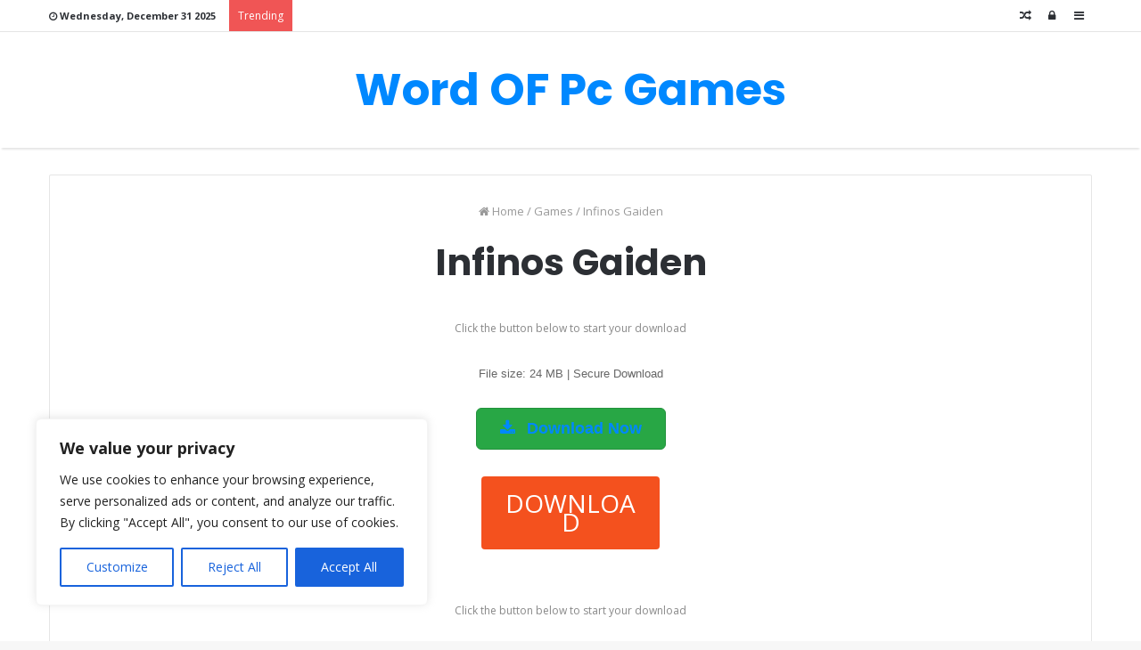

--- FILE ---
content_type: text/html; charset=utf-8
request_url: https://www.google.com/recaptcha/api2/aframe
body_size: 249
content:
<!DOCTYPE HTML><html><head><meta http-equiv="content-type" content="text/html; charset=UTF-8"></head><body><script nonce="X_E8S-hXSqjCec1iz0XJ5w">/** Anti-fraud and anti-abuse applications only. See google.com/recaptcha */ try{var clients={'sodar':'https://pagead2.googlesyndication.com/pagead/sodar?'};window.addEventListener("message",function(a){try{if(a.source===window.parent){var b=JSON.parse(a.data);var c=clients[b['id']];if(c){var d=document.createElement('img');d.src=c+b['params']+'&rc='+(localStorage.getItem("rc::a")?sessionStorage.getItem("rc::b"):"");window.document.body.appendChild(d);sessionStorage.setItem("rc::e",parseInt(sessionStorage.getItem("rc::e")||0)+1);localStorage.setItem("rc::h",'1767206336258');}}}catch(b){}});window.parent.postMessage("_grecaptcha_ready", "*");}catch(b){}</script></body></html>